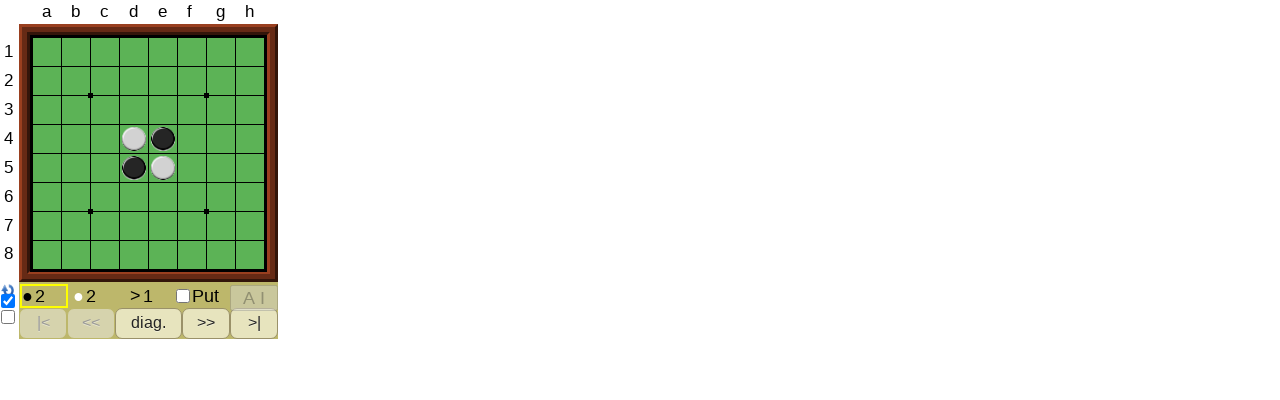

--- FILE ---
content_type: text/html
request_url: https://www.ffothello.org/hamlite/hamlite.html?&kifu=F5D6C4D3E6F4E3F3C6F6G5E7D7C5G6C3B5B4C7D8C8B8E8F8F7G4A3G8G3A6B6A7F2A5E2E1D1C1C2H4H5H3D2F1G7B1A4A2B2H6H8H7A8A1B3B7H2G2H1G1&size=XL
body_size: 1042
content:
<!DOCTYPE html PUBLIC "-//W3C//DTD XHTML 1.0 Strict//EN" "http://www.w3.org/TR/xhtml1/DTD/xhtml1-strict.dtd">
<html xmlns="http://www.w3.org/1999/xhtml" xml:lang="en" lang="en">
<head>
<meta http-equiv="Content-Type" content="text/html; charset=utf-8" />
<meta http-equiv="Content-Script-Type" content="text/javascript" />
<title>Hamlite LiveOthello version</title>
	<script>
		if (document.domain.indexOf('liveothello') > -1) {
			document.domain = 'liveothello.com';
		}
	</script>
<script type="text/javascript" src="./script/ecl.js"></script>
<script type="text/javascript" src="./script/hamcode.js"></script>
</head>
<body onload="onLoadInit();">
	<div id="dummy"></div>
<script type="text/javascript">getInitParam();selectCSS();</script>
<script type="text/javascript">adjustCSS();</script>
<div id="hamlite">
  <div id="hambody">
    <div id="hamboard">
      <div id="x-coordinate">
        <img id="think" src="./image/solving.gif" onclick="" />
        <div class="x_char" id="char_a">a</div>
        <div class="x_char" id="char_b">b</div>
        <div class="x_char" id="char_c">c</div>
        <div class="x_char" id="char_d">d</div>
        <div class="x_char" id="char_e">e</div>
        <div class="x_char" id="char_f">f</div>
        <div class="x_char" id="char_g">g</div>
        <div class="x_char" id="char_h">h</div>
      </div>
      <div id="y-coordinate">
       <div class="y_char" id="char_1">1</div>
        <div class="y_char" id="char_2">2</div>
        <div class="y_char" id="char_3">3</div>
        <div class="y_char" id="char_4">4</div>
        <div class="y_char" id="char_5">5</div>
        <div class="y_char" id="char_6">6</div>
        <div class="y_char" id="char_7">7</div>
        <div class="y_char" id="char_8">8</div>
      </div>
      <div id="frame_1">
        <div id="frame_2">
          <div id="frame_3">
            <div id="frame_4">
              <script type="text/javascript">initBoardPrint();</script>
            </div>
          </div>
        </div>
      </div>
    </div>
    <div id="operation">
      <div id="check">
        <img id="repeat" src="./image/repeat_off.gif" onclick="repeat_OnOff();" />
        <div id="checkPM"><input type="checkbox" id="PutMark" onclick="onPutMark();" /></div>
        <div id="checkPE"><input type="checkbox" id="PutEnable" onclick="onPutEnable();" /></div>
      </div>
      <div id="control">
        <div id="score_panel">
          <div id="BlackFrame"><span id="BlackStone">●</span><span id="BlackCount"></span></div>
          <div id="WhiteFrame"><span id="WhiteStone">●</span><span id="WhiteCount"></span></div>
        <div id="NextMove">&gt;<span id="MoveNo">--</span></div><!--
       --><input type="checkbox" id="PutTrial" onclick="onPutTrial(this);" /><span id="PutCheck">Put</span><!--
       --><input type="button" value="---" id="solve" onclick="getResult();" />
        </div>
        <div id="op_button">
          <input type="button" value="|&lt;" id="first"  onclick="moveFirst();" /><!--
       --><input type="button" value="&lt;&lt;" id="prev"   onmouseup="movePrev();" /><!--
       --><input type="button" value="diag." id="kifu" onclick="kifuAndReturn(true);" /><!--
       --><input type="button" value="&gt;&gt;" id="next"   onmouseup="moveNext();" /><!--
       --><input type="button" value="&gt;|" id="last"   onclick="moveLast();" />
        </div>
      </div>
    </div>
  </div>
</div>
<script type="text/javascript">
	if (document.domain.indexOf('liveothello') > -1) {
		document.domain = 'liveothello.com';
	}
  initVirtualBoard();
  initBoardStatus();
  replayKif = checkKifPutEnable(replayKif, startColor);
  initVirtualBoard();
  initBoardStatus();
  initStartMove();
  setNextBpNo();
  initBtnChkOnOff();
  setLanguage();
  changeStartMode();
</script>
</body>
</html>
